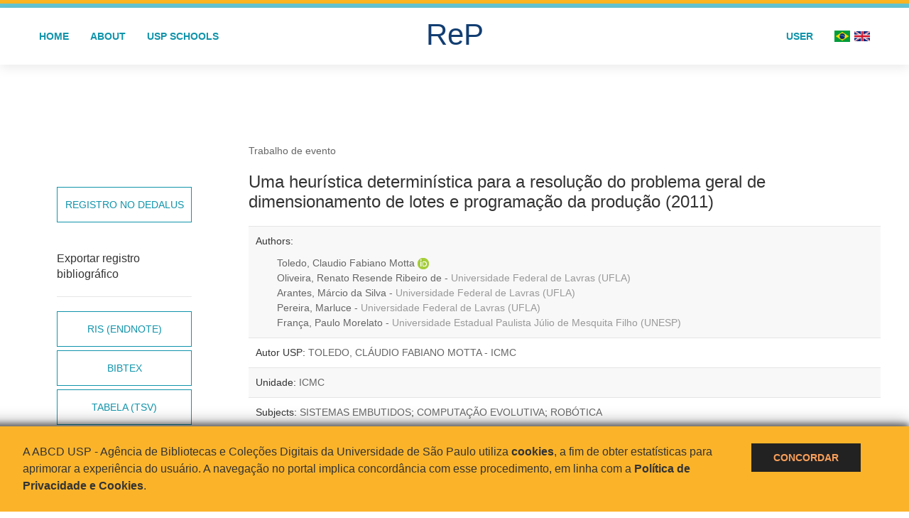

--- FILE ---
content_type: text/html; charset=UTF-8
request_url: https://repositorio.usp.br/single.php?_id=002207350&locale=en_US
body_size: 7641
content:

<!DOCTYPE html>
<html lang="pt-br" dir="ltr">
<head>
<link rel="canonical" href="https://repositorio.usp.br/item/002207350" />
    <!-- Altmetric Script -->
    <script type='text/javascript' src='https://d1bxh8uas1mnw7.cloudfront.net/assets/embed.js'></script>

    <!-- PlumX Script -->
    <script src="https://cdn.plu.mx/widget-popup.js" integrity="sha256-AXguJKYxgZY9FzwZE8U8EZxUQjcYT6iSQLLGiZTVW84=" crossorigin="anonymous"></script>

      
    <link rel="shortcut icon" href="https://repositorio.usp.br/inc/images/faviconUSP.ico" type="image/x-icon">

    <script src="https://repositorio.usp.br/inc/js/jquery.min.js"></script>
    <script src="https://repositorio.usp.br/inc/js/jquery-ui.js"></script>
    <link rel="stylesheet" href="https://repositorio.usp.br/inc/js/jquery-ui.css">
    <script src="https://repositorio.usp.br/inc/js/jquery.form-validator.min.js"></script>

    <!-- Uikit - Local -->
    <link rel="stylesheet" href="https://repositorio.usp.br/inc/uikit/css/uikit.min.css" />
    <script src="https://repositorio.usp.br/inc/uikit/js/uikit.min.js"></script>
    <script src="https://repositorio.usp.br/inc/uikit/js/uikit-icons.min.js"></script>
    <script src="https://repositorio.usp.br/inc/js/visualizar-pdf-mobile.js"></script>

    <!-- USP Custom -->
    <link rel="stylesheet" href="https://repositorio.usp.br/inc/css/style.css">

    <meta name="viewport" content="width=device-width, initial-scale=1">

    <script src="https://js.hcaptcha.com/1/api.js" async defer></script>
    
            <!-- Perto Digital -->
        <script>
            !function
            e(){"complete"===document.readyState?window.setTimeout((function(){
            var
            e,n,t;e="https://cdn.pertoplugin.link/plugin/perto.js.gz",n=5e3,t=
            "https://pertocdn.pertoplugin.link/plugin/perto.js.gz",new
            Promise((function(o,i){var
            c=document.createElement("script");function
            r(){if(document.head.removeChild(c),t){var
            e=document.createElement("script");e.src=t,document.head.appendChild(
            e),e.onload=function(){o(!0)},e.onerror=function(){o(!1)}}else
            o(!1)}c.src=e,document.head.appendChild(c);var
            u=setTimeout((function(){r()}),n);c.onload=function(){clearTimeout(u)
            ,o(!0)},c.onerror=function(){clearTimeout(u),r()}}))}),2e3):
            window.setTimeout((function(){e()}),1e3)}();
        </script>
        
    <meta name="citation_title" content="Uma heurística determinística para a resolução do problema geral de dimensionamento de lotes e programação da produção">
    <meta name="citation_author" content="Toledo, Claudio Fabiano Motta">
    <meta name="citation_author" content="Oliveira, Renato Resende Ribeiro de">
    <meta name="citation_author" content="Arantes, Márcio da Silva">
    <meta name="citation_author" content="Pereira, Marluce">
    <meta name="citation_author" content="França, Paulo Morelato">
    <meta name="citation_publication_date" content="2011">
    <meta name="citation_journal_title" content="Pré-Anais">
    <meta name="citation_abstract_html_url" content="https://repositorio.usp.br/item/002207350">

    <title>ReP USP - Detalhe do registro: Uma heurística determinística para a resolução do problema geral de dimensionamento de lotes e programação da produção</title>

    
</head>
<body onload="checkMobileUpdateURL();" style="min-height: 45em; position: relative;">
        <script>
  (function(i,s,o,g,r,a,m){i['GoogleAnalyticsObject']=r;i[r]=i[r]||function(){
  (i[r].q=i[r].q||[]).push(arguments)},i[r].l=1*new Date();a=s.createElement(o),
  m=s.getElementsByTagName(o)[0];a.async=1;a.src=g;m.parentNode.insertBefore(a,m)
  })(window,document,'script','https://www.google-analytics.com/analytics.js','ga');
  ga('create', 'UA-82811529-1', 'auto');
  ga('send', 'pageview');
</script>
<!-- Google tag (gtag.js) -->
<script async src="https://www.googletagmanager.com/gtag/js?id=G-YHBERXZ71G"></script>
<script>
  window.dataLayer = window.dataLayer || [];
  function gtag(){dataLayer.push(arguments);}
  gtag('js', new Date());

  gtag('config', 'G-YHBERXZ71G');
</script>

<div style="height: 0.3em; background: #fcb421;"></div>
<div style="height: 0.4em; background: #64c4d2;"></div>
<div class="uk-card uk-card-default" >
<div class="uk-visible@m">
    <div id="menu" class="uk-container uk-navbar-container uk-margin uk-navbar-transparent" uk-navbar="dropbar: true; dropbar-mode: push; mode: click" uk-navbar>
        <div class="uk-navbar-left">
            <ul class="uk-navbar-nav uk-link-text">
                <li class="uk-active"><a class="uk-link-heading" href="https://repositorio.usp.br/index.php">Home</a></li>
                <li class="uk-active">
                    <a href="https://repositorio.usp.br/sobre.php">About</a>
                </li>
                <li class="uk-active">
                    <a href="#modal-full" uk-toggle>USP Schools</a>

                    <div id="modal-full" class="uk-modal-full" uk-modal>
                        <div class="uk-modal-dialog uk-modal-body">
                            <button class="uk-modal-close-full uk-close-large" type="button" uk-close></button>
                            <div class="uk-grid-collapse uk-child-width-1-4@s uk-flex-middle" uk-grid>
                                <div class="uk-background-cover" style="background-image: url('https://repositorio.usp.br/inc/images/PracaDoRelogio-MarcosSantos.jpg');" uk-height-viewport></div>
                                <div class="uk-padding">
                                    <h3>USP Schools</h3>
                                    				    					                                                                                        <a href="https://repositorio.usp.br/result.php?filter[]=unidadeUSP:&quot;EACH&quot;" class="uk-text-small" style="color:#333">
                                                Escola de Artes, Ciências e Humanidades (EACH)                                            </a>
                                            <br/>
                                            					 
                                    					                                                                                        <a href="https://repositorio.usp.br/result.php?filter[]=unidadeUSP:&quot;ECA&quot;" class="uk-text-small" style="color:#333">
                                                Escola de Comunicações e Artes (ECA)                                            </a>
                                            <br/>
                                            					 
                                    					                                                                                        <a href="https://repositorio.usp.br/result.php?filter[]=unidadeUSP:&quot;EE&quot;" class="uk-text-small" style="color:#333">
                                                Escola de Enfermagem (EE)                                            </a>
                                            <br/>
                                            					 
                                    					                                                                                        <a href="https://repositorio.usp.br/result.php?filter[]=unidadeUSP:&quot;EERP&quot;" class="uk-text-small" style="color:#333">
                                                Escola de Enfermagem de Ribeirão Preto (EERP)                                            </a>
                                            <br/>
                                            					 
                                    					                                                                                        <a href="https://repositorio.usp.br/result.php?filter[]=unidadeUSP:&quot;EEFE&quot;" class="uk-text-small" style="color:#333">
                                                Escola de Educação Física e Esporte (EEFE)                                            </a>
                                            <br/>
                                            					 
                                    					                                                                                        <a href="https://repositorio.usp.br/result.php?filter[]=unidadeUSP:&quot;EEFERP&quot;" class="uk-text-small" style="color:#333">
                                                Escola de Educação Física e Esporte de Ribeirão Preto (EEFERP)                                            </a>
                                            <br/>
                                            					 
                                    					                                                                                        <a href="https://repositorio.usp.br/result.php?filter[]=unidadeUSP:&quot;EEL&quot;" class="uk-text-small" style="color:#333">
                                                Escola de Engenharia de Lorena (EEL)                                            </a>
                                            <br/>
                                            					 
                                    					                                                                                        <a href="https://repositorio.usp.br/result.php?filter[]=unidadeUSP:&quot;EESC&quot;" class="uk-text-small" style="color:#333">
                                                Escola de Engenharia de São Carlos (EESC)                                            </a>
                                            <br/>
                                            					 
                                    					                                                                                        <a href="https://repositorio.usp.br/result.php?filter[]=unidadeUSP:&quot;EP&quot;" class="uk-text-small" style="color:#333">
                                                Escola Politécnica (EP)                                            </a>
                                            <br/>
                                            					 
                                    					                                                                                        <a href="https://repositorio.usp.br/result.php?filter[]=unidadeUSP:&quot;ESALQ&quot;" class="uk-text-small" style="color:#333">
                                                Escola Superior de Agricultura Luiz de Queiroz (ESALQ)                                            </a>
                                            <br/>
                                            					 
                                    					                                                                                        <a href="https://repositorio.usp.br/result.php?filter[]=unidadeUSP:&quot;FAU&quot;" class="uk-text-small" style="color:#333">
                                                Faculdade de Arquitetura e Urbanismo (FAU)                                            </a>
                                            <br/>
                                            					 
                                    					                                                                                        <a href="https://repositorio.usp.br/result.php?filter[]=unidadeUSP:&quot;FCF&quot;" class="uk-text-small" style="color:#333">
                                                Faculdade de Ciências Farmacêuticas (FCF)                                            </a>
                                            <br/>
                                            					 
                                    					                                                                                        <a href="https://repositorio.usp.br/result.php?filter[]=unidadeUSP:&quot;FCFRP&quot;" class="uk-text-small" style="color:#333">
                                                Faculdade de Ciências Farmacêuticas de Ribeirão Preto (FCFRP)                                            </a>
                                            <br/>
                                            					 
                                    					                                                                                        <a href="https://repositorio.usp.br/result.php?filter[]=unidadeUSP:&quot;FD&quot;" class="uk-text-small" style="color:#333">
                                                Faculdade de Direito (FD)                                            </a>
                                            <br/>
                                            					 
                                    					                                                                                        <a href="https://repositorio.usp.br/result.php?filter[]=unidadeUSP:&quot;FDRP&quot;" class="uk-text-small" style="color:#333">
                                                Faculdade de Direito de Ribeirão Preto (FDRP)                                            </a>
                                            <br/>
                                            					 
                                    					                                                                                        <a href="https://repositorio.usp.br/result.php?filter[]=unidadeUSP:&quot;FEA&quot;" class="uk-text-small" style="color:#333">
                                                Faculdade de Economia, Administração, Contabilidade e Atuária (FEA)                                            </a>
                                            <br/>
                                            					 
                                    					                                                                                        <a href="https://repositorio.usp.br/result.php?filter[]=unidadeUSP:&quot;FEARP&quot;" class="uk-text-small" style="color:#333">
                                                Faculdade de Economia, Administração e Contabilidade de Ribeirão Preto (FEARP)                                            </a>
                                            <br/>
                                            					 
                                    					                                                                                        <a href="https://repositorio.usp.br/result.php?filter[]=unidadeUSP:&quot;FE&quot;" class="uk-text-small" style="color:#333">
                                                Faculdade de Educação (FE)                                            </a>
                                            <br/>
                                                                                            </div>
                                                <div class="uk-padding">
					    					 
                                    					                                                                                        <a href="https://repositorio.usp.br/result.php?filter[]=unidadeUSP:&quot;FFCLRP&quot;" class="uk-text-small" style="color:#333">
                                                Faculdade de Filosofia, Ciências e Letras de Ribeirão Preto (FFCLRP)                                            </a>
                                            <br/>
                                            					 
                                    					                                                                                        <a href="https://repositorio.usp.br/result.php?filter[]=unidadeUSP:&quot;FFLCH&quot;" class="uk-text-small" style="color:#333">
                                                Faculdade de Filosofia, Letras e Ciências Humanas (FFLCH)                                            </a>
                                            <br/>
                                            					 
                                    					                                                                                        <a href="https://repositorio.usp.br/result.php?filter[]=unidadeUSP:&quot;FM&quot;" class="uk-text-small" style="color:#333">
                                                Faculdade de Medicina (FM)                                            </a>
                                            <br/>
                                            					 
                                    					                                                                                        <a href="https://repositorio.usp.br/result.php?filter[]=unidadeUSP:&quot;FMRP&quot;" class="uk-text-small" style="color:#333">
                                                Faculdade de Medicina de Ribeirão Preto (FMRP)                                            </a>
                                            <br/>
                                            					 
                                    					                                                                                        <a href="https://repositorio.usp.br/result.php?filter[]=unidadeUSP:&quot;FMVZ&quot;" class="uk-text-small" style="color:#333">
                                                Faculdade de Medicina Veterinária e Zootecnia (FMVZ)                                            </a>
                                            <br/>
                                            					 
                                    					                                                                                        <a href="https://repositorio.usp.br/result.php?filter[]=unidadeUSP:&quot;FO&quot;" class="uk-text-small" style="color:#333">
                                                Faculdade de Odontologia (FO)                                            </a>
                                            <br/>
                                            					 
                                    					                                                                                        <a href="https://repositorio.usp.br/result.php?filter[]=unidadeUSP:&quot;FOB&quot;" class="uk-text-small" style="color:#333">
                                                Faculdade de Odontologia de Bauru (FOB)                                            </a>
                                            <br/>
                                            					 
                                    					                                                                                        <a href="https://repositorio.usp.br/result.php?filter[]=unidadeUSP:&quot;FORP&quot;" class="uk-text-small" style="color:#333">
                                                Faculdade de Odontologia de Ribeirão Preto (FORP)                                            </a>
                                            <br/>
                                            					 
                                    					                                                                                        <a href="https://repositorio.usp.br/result.php?filter[]=unidadeUSP:&quot;FSP&quot;" class="uk-text-small" style="color:#333">
                                                Faculdade de Saúde Pública (FSP)                                            </a>
                                            <br/>
                                            					 
                                    					                                                                                        <a href="https://repositorio.usp.br/result.php?filter[]=unidadeUSP:&quot;FZEA&quot;" class="uk-text-small" style="color:#333">
                                                Faculdade de Zootecnia e Engenharia de Alimentos (FZEA)                                            </a>
                                            <br/>
                                            					 
                                    					                                                                                        <a href="https://repositorio.usp.br/result.php?filter[]=unidadeUSP:&quot;IAU&quot;" class="uk-text-small" style="color:#333">
                                                Instituto de Arquitetura e Urbanismo (IAU)                                            </a>
                                            <br/>
                                            					 
                                    					                                                                                        <a href="https://repositorio.usp.br/result.php?filter[]=unidadeUSP:&quot;IAG&quot;" class="uk-text-small" style="color:#333">
                                                Instituto de Astronomia, Geofísica e Ciências Atmosféricas (IAG)                                            </a>
                                            <br/>
                                            					 
                                    					                                                                                        <a href="https://repositorio.usp.br/result.php?filter[]=unidadeUSP:&quot;IB&quot;" class="uk-text-small" style="color:#333">
                                                Instituto de Biociências (IB)                                            </a>
                                            <br/>
                                            					 
                                    					                                                                                        <a href="https://repositorio.usp.br/result.php?filter[]=unidadeUSP:&quot;ICB&quot;" class="uk-text-small" style="color:#333">
                                                Instituto de Ciências Biomédicas (ICB)                                            </a>
                                            <br/>
                                            					 
                                    					                                                                                        <a href="https://repositorio.usp.br/result.php?filter[]=unidadeUSP:&quot;ICMC&quot;" class="uk-text-small" style="color:#333">
                                                Instituto de Ciências Matemáticas e de Computação (ICMC)                                            </a>
                                            <br/>
                                            					 
                                    					                                                                                        <a href="https://repositorio.usp.br/result.php?filter[]=unidadeUSP:&quot;IF&quot;" class="uk-text-small" style="color:#333">
                                                Instituto de Física (IF)                                            </a>
                                            <br/>
                                            					 
                                    					                                                                                        <a href="https://repositorio.usp.br/result.php?filter[]=unidadeUSP:&quot;IFSC&quot;" class="uk-text-small" style="color:#333">
                                                Instituto de Física de São Carlos (IFSC)                                            </a>
                                            <br/>
                                            					 
                                    					                                                                                        <a href="https://repositorio.usp.br/result.php?filter[]=unidadeUSP:&quot;IGC&quot;" class="uk-text-small" style="color:#333">
                                                Instituto de Geociências (IGc)                                            </a>
                                            <br/>
                                                                                            </div>
                                                <div class="uk-padding">
					    					 
                                    					                                                                                        <a href="https://repositorio.usp.br/result.php?filter[]=unidadeUSP:&quot;IME&quot;" class="uk-text-small" style="color:#333">
                                                Instituto de Matemática e Estatística (IME)                                            </a>
                                            <br/>
                                            					 
                                    					                                                                                        <a href="https://repositorio.usp.br/result.php?filter[]=unidadeUSP:&quot;IMT&quot;" class="uk-text-small" style="color:#333">
                                                Instituto de Medicina Tropical de São Paulo (IMT)                                            </a>
                                            <br/>
                                            					 
                                    					                                                                                        <a href="https://repositorio.usp.br/result.php?filter[]=unidadeUSP:&quot;IP&quot;" class="uk-text-small" style="color:#333">
                                                Instituto de Psicologia (IP)                                            </a>
                                            <br/>
                                            					 
                                    					                                                                                        <a href="https://repositorio.usp.br/result.php?filter[]=unidadeUSP:&quot;IQ&quot;" class="uk-text-small" style="color:#333">
                                                Instituto de Química (IQ)                                            </a>
                                            <br/>
                                            					 
                                    					                                                                                        <a href="https://repositorio.usp.br/result.php?filter[]=unidadeUSP:&quot;IQSC&quot;" class="uk-text-small" style="color:#333">
                                                Instituto de Química de São Carlos (IQSC)                                            </a>
                                            <br/>
                                            					 
                                    					                                                                                        <a href="https://repositorio.usp.br/result.php?filter[]=unidadeUSP:&quot;IRI&quot;" class="uk-text-small" style="color:#333">
                                                Instituto de Relações Internacionais (IRI)                                            </a>
                                            <br/>
                                            					 
                                    					                                                                                        <a href="https://repositorio.usp.br/result.php?filter[]=unidadeUSP:&quot;IO&quot;" class="uk-text-small" style="color:#333">
                                                Instituto Oceanográfico (IO)                                            </a>
                                            <br/>
                                            					 
                                    					                                                                                        <a href="https://repositorio.usp.br/result.php?filter[]=unidadeUSP:&quot;CEBIMAR&quot;" class="uk-text-small" style="color:#333">
                                                Centro de Biologia Marinha (CEBIMAR)                                            </a>
                                            <br/>
                                            					 
                                    					                                                                                        <a href="https://repositorio.usp.br/result.php?filter[]=unidadeUSP:&quot;CDCC&quot;" class="uk-text-small" style="color:#333">
                                                Centro de Divulgação Científica e Cultural (CDCC)                                            </a>
                                            <br/>
                                            					 
                                    					                                                                                        <a href="https://repositorio.usp.br/result.php?filter[]=unidadeUSP:&quot;CENA&quot;" class="uk-text-small" style="color:#333">
                                                Centro de Energia Nuclear na Agricultura (CENA)                                            </a>
                                            <br/>
                                            					 
                                    					                                                                                        <a href="https://repositorio.usp.br/result.php?filter[]=unidadeUSP:&quot;HRAC&quot;" class="uk-text-small" style="color:#333">
                                                Hospital de Reabilitação de Anomalias Craniofaciais (HRAC)                                            </a>
                                            <br/>
                                            					 
                                    					                                                                                        <a href="https://repositorio.usp.br/result.php?filter[]=unidadeUSP:&quot;HU&quot;" class="uk-text-small" style="color:#333">
                                                Hospital Universitário (HU)                                            </a>
                                            <br/>
                                            					 
                                    					                                                                                        <a href="https://repositorio.usp.br/result.php?filter[]=unidadeUSP:&quot;IEE&quot;" class="uk-text-small" style="color:#333">
                                                Instituto de Energia e Ambiente (IEE)                                            </a>
                                            <br/>
                                            					 
                                    					                                                                                        <a href="https://repositorio.usp.br/result.php?filter[]=unidadeUSP:&quot;IEB&quot;" class="uk-text-small" style="color:#333">
                                                Instituto de Estudos Brasileiros (IEB)                                            </a>
                                            <br/>
                                            					 
                                    					                                                                                        <a href="https://repositorio.usp.br/result.php?filter[]=unidadeUSP:&quot;MAE&quot;" class="uk-text-small" style="color:#333">
                                                Museu de Arqueologia e Etnologia (MAE)                                            </a>
                                            <br/>
                                            					 
                                    					                                                                                        <a href="https://repositorio.usp.br/result.php?filter[]=unidadeUSP:&quot;MAC&quot;" class="uk-text-small" style="color:#333">
                                                Museu de Arte Contemporânea (MAC)                                            </a>
                                            <br/>
                                            					 
                                    					                                                                                        <a href="https://repositorio.usp.br/result.php?filter[]=unidadeUSP:&quot;MZ&quot;" class="uk-text-small" style="color:#333">
                                                Museu de Zoologia (MZ)                                            </a>
                                            <br/>
                                            					 
                                    					                                                                                        <a href="https://repositorio.usp.br/result.php?filter[]=unidadeUSP:&quot;MP&quot;" class="uk-text-small" style="color:#333">
                                                Museu Paulista (MP)                                            </a>
                                            <br/>
                                            					 
                                                                    </div>
                            </div>
                        </div>
                    </div>

                </li>
                
             </ul>
        </div>
        <div class="uk-navbar-center" style="top: 60%;">
	<a class="uk-navbar-item uk-logo" href="https://repositorio.usp.br/index.php"><h1 style="font-family: Arial, sans-serif; color: #123e72;">ReP</h1></a>
        </div>
        <div class="uk-navbar-right">
            <ul class="uk-navbar-nav">
                
                
		<li class="uk-active">
                    		    <li><a href="https://repositorio.usp.br/aut/oauth.php" rel="nofollow">User</a></li>
                                    </li>

			<!--<li class="uk-active"><a href="https://www.abcd.usp.br" target="_blank" rel="noopener noreferrer">ABCD USP</a></li>-->

                <!--		    <li><a href="http://repositorio.usp.br/single.php?_id=002207350&locale=en_US&locale=pt_BR"><img src="inc/images/br.png" style="width: 1.6em;">
                    </a></li>
                -->
                <li>
                                        <a href="http://repositorio.usp.br/single.php?_id=002207350&locale=en_US&locale=pt_BR" style="padding-right: 0.2em;">
                        <img src="https://repositorio.usp.br/inc/images/br.png" style="width: 1.6em;">
                    </a>
                </li>
                <li>
                    <a href="http://repositorio.usp.br/single.php?_id=002207350&locale=en_US&locale=en_US" style="padding-left: 0.2em;">
                        <img src="https://repositorio.usp.br/inc/images/en.png" style="width: 1.6em;">
                    </a>
                </li>
            </ul>
        </div>
    </div>
    </div>


<div class="uk-hidden@m">
    <div class="uk-offcanvas-content">

        <div class="uk-navbar-left">
            <a class="uk-navbar-toggle" href="#" uk-toggle="target: #offcanvas-nav-primary" style="color:black"><span uk-navbar-toggle-icon></span> <span class="uk-margin-small-left">Menu</span></a>
        </div>

        <div id="offcanvas-nav-primary" uk-offcanvas="overlay: true">
            <div class="uk-offcanvas-bar uk-flex uk-flex-column">

                <ul class="uk-nav uk-nav-primary uk-nav-center uk-margin-auto-vertical">
                    <li class="uk-active"><a href="index.php">Home</a></li>
                    <li class="uk-active"><a href="advanced_search.php">Busca técnica</a></li>
                    <li class="uk-nav-divider"></li>
                    <li class="uk-active"><a href="contact.php">Contact</a></li>
                    <li class="uk-active"><a href="sobre.php">About</a></li>
		    <li class="uk-active"><a href="https://www.abcd.usp.br" target="_blank" rel="noopener noreferrer">ABCD USP</a></li>
                </ul>

            </div>
        </div>
    </div>
</div>

</div>
        <br/><br/><br/>

        <div class="uk-container uk-margin-large-bottom" style="position: relative; padding-bottom: 15em;">
            <div class="uk-grid uk-margin-top" uk-grid>
                <div class="uk-width-1-4@m">
                    <div class="uk-card uk-card-body">
                        <!--<h5 class="uk-panel-title">Ver registro no DEDALUS</h5>-->
                        <ul class="uk-nav uk-margin-top uk-margin-bottom">
                            <!--<hr>-->
                            <li>
                                <a class="uk-button exportacao" href="http://dedalus.usp.br/F/?func=direct&doc_number=002207350" target="_blank" rel="noopener noreferrer nofollow">Registro no Dedalus</a>
                            </li>
                        </ul>
                        <h5 class="uk-panel-title">Exportar registro bibliográfico</h5>
                        <ul class="uk-nav uk-margin-top uk-margin-bottom">
                            <hr>
                            <li>
                                <a class="uk-button exportacao" href="https://repositorio.usp.br/tools/export.php?search[]=sysno.keyword%3A002207350&format=ris" rel="noopener noreferrer nofollow">RIS (EndNote)</a>
                            </li>
                            <li class="uk-nav-divider">
                                <a class="uk-button exportacao" href="https://repositorio.usp.br/tools/export.php?search[]=sysno.keyword%3A002207350&format=bibtex" rel="noopener noreferrer nofollow">Bibtex</a>
                            </li>
                            <li class="uk-nav-divider">
                                <a class="uk-button exportacao" href="https://repositorio.usp.br/tools/export.php?search[]=sysno.keyword%3A002207350&format=csvThesis" rel="noopener noreferrer nofollow">Tabela (TSV)</a>
                            </li>
                        </ul>

                        <!-- Métricas - Início -->
                                                <!-- Métricas - Fim -->
                    </div>
                </div>
                <div class="uk-width-3-4@m">
                    <article class="uk-article">
                        <article class="uk-article"><p class="uk-article-meta"><a href="https://repositorio.usp.br/result.php?filter[]=type:&quot;TRABALHO DE EVENTO&quot;">Trabalho de evento</a></p><h1 class="uk-article-title uk-margin-remove-top uk-link-reset" style="font-size:150%">Uma heurística determinística para a resolução do problema geral de dimensionamento de lotes e programação da produção (2011)</h1><ul class="uk-list uk-list-striped uk-text-small"><li>Authors: <ul><li><a class="link" href="https://repositorio.usp.br/result.php?filter[]=author.person.name:&quot;Toledo, Claudio Fabiano Motta&quot;">Toledo, Claudio Fabiano Motta</a> <a class="link" href="https://orcid.org/0000-0003-4776-8052"><img src="//repositorio.usp.br/inc/images/orcid_16x16.png"></a></li><li><a class="link" href="https://repositorio.usp.br/result.php?filter[]=author.person.name:&quot;Oliveira, Renato Resende Ribeiro de&quot;">Oliveira, Renato Resende Ribeiro de - <span class="uk-text-muted">Universidade Federal de Lavras (UFLA)</span></a></li><li><a class="link" href="https://repositorio.usp.br/result.php?filter[]=author.person.name:&quot;Arantes, Márcio da Silva&quot;">Arantes, Márcio da Silva - <span class="uk-text-muted">Universidade Federal de Lavras (UFLA)</span></a></li><li><a class="link" href="https://repositorio.usp.br/result.php?filter[]=author.person.name:&quot;Pereira, Marluce&quot;">Pereira, Marluce - <span class="uk-text-muted">Universidade Federal de Lavras (UFLA)</span></a></li><li><a class="link" href="https://repositorio.usp.br/result.php?filter[]=author.person.name:&quot;França, Paulo Morelato&quot;">França, Paulo Morelato - <span class="uk-text-muted">Universidade Estadual Paulista Júlio de Mesquita Filho (UNESP)</span></a></li></ul></li><li>Autor USP: <a href="https://repositorio.usp.br/result.php?filter[]=authorUSP.name:&quot;TOLEDO, CLÁUDIO FABIANO MOTTA&quot;">TOLEDO, CLÁUDIO FABIANO MOTTA - ICMC </a></li><li>Unidade: <a href="https://repositorio.usp.br/result.php?filter[]=unidadeUSP:&quot;ICMC&quot;">ICMC</a></li><li>Subjects: <a href="https://repositorio.usp.br/result.php?filter[]=about:&quot;SISTEMAS EMBUTIDOS&quot;">SISTEMAS EMBUTIDOS</a>; <a href="https://repositorio.usp.br/result.php?filter[]=about:&quot;COMPUTAÇÃO EVOLUTIVA&quot;">COMPUTAÇÃO EVOLUTIVA</a>; <a href="https://repositorio.usp.br/result.php?filter[]=about:&quot;ROBÓTICA&quot;">ROBÓTICA</a></li><li>Language: <a href="https://repositorio.usp.br/result.php?filter[]=language:&quot;Inglês&quot;">Inglês</a></li><li>Imprenta:<ul><li>Publisher: <a href="https://repositorio.usp.br/result.php?filter[]=publisher.organization.name:&quot;SOBRAPO&quot;">SOBRAPO</a></li><li>Publisher place: <a href="https://repositorio.usp.br/result.php?filter[]=publisher.organization.location:&quot;Rio de Janeiro&quot;">Rio de Janeiro</a></li><li>Date published: <a href="https://repositorio.usp.br/result.php?filter[]=datePublished:&quot;2011&quot;">2011</a></li></ul></li><li>Source:<ul><li>Título: <a href="https://repositorio.usp.br/result.php?filter[]=isPartOf.name:&quot;Pré-Anais&quot;">Pré-Anais</a></li></ul></li><li>Conference titles: <a href="result.php?filter[]=releasedEvent:&quot;Simpósio Brasileiro de Pesquisa Operacional&quot;">Simpósio Brasileiro de Pesquisa Operacional</a></li><a id="button" href="http://www.xliiisbpo.iltc.br/pdf/87222.pdf" target="_blank" rel="noopener noreferrer" style="margin-right: 1em;" uk-tooltip="Acesso à fonte"><img class="result-icons" src="../inc/images/acesso_fonte.svg" alt="Acesso à fonte"></a>
                        
                        <!-- Opencitation - Início -->
                                                <!-- Opencitation - Fim -->


                        <!-- Qualis - Início -->
                                                                                                    <!-- Qualis  - Fim -->

                        <!-- JCR - Início
                                                JCR - Fim -->

                        <!-- Citescore - Início -->
                                                <!-- Citescore - Fim -->

                        <hr>

                        <!-- Query itens on Aleph - Start -->
                                                <!-- Query itens on Aleph - End -->

                                                <!-- Query bitstreams on Dspace - End -->

                        <!-- Citation - Start -->
                        <div class="uk-text-small" style="color:black;">
                            <h5>How to cite</h5>
                            <div class="uk-alert-danger">A citação é gerada automaticamente e pode não estar totalmente de acordo com as normas</div>
                            <p class="uk-text-small uk-margin-remove">
                            <ul>
                                <li class="uk-margin-top">
                                    <p><strong>ABNT</strong></p>
                                    <div class="csl-bib-body"><div class="csl-entry">TOLEDO,  Claudio Fabiano Motta et al. Uma heurística determinística para a resolução do problema geral de dimensionamento de lotes e programação da produção. 2011, Anais.. Rio de Janeiro: SOBRAPO, 2011. Disponível em: http://www.xliiisbpo.iltc.br/pdf/87222.pdf. Acesso em: 22 jan. 2026. </div></div>                                </li>
                                <li class="uk-margin-top">
                                    <p><strong>APA</strong></p>
                                    <div class="csl-bib-body"><div style="  text-indent: -25px; padding-left: 25px;"><div class="csl-entry">Toledo,  C. F. M., Oliveira,  R. R. R.  de, Arantes,  M.  da S., Pereira,  M., & França,  P. M.  (2011).  Uma heurística determinística para a resolução do problema geral de dimensionamento de lotes e programação da produção. In <span style="font-style: italic;" >Pré-Anais</span>. Rio de Janeiro: SOBRAPO. Recuperado de http://www.xliiisbpo.iltc.br/pdf/87222.pdf</div></div></div>                                </li>
                                <li class="uk-margin-top">
                                    <p><strong>NLM</strong></p>
                                    <div class="csl-bib-body"><div class="csl-entry">Toledo  CFM, Oliveira  RRR de, Arantes  M da S, Pereira  M, França  PM. Uma heurística determinística para a resolução do problema geral de dimensionamento de lotes e programação da produção [Internet]. Pré-Anais. 2011 ;[citado 2026 jan. 22 ] Available from: http://www.xliiisbpo.iltc.br/pdf/87222.pdf</div></div>                                </li>
                                <li class="uk-margin-top">
                                    <p><strong>Vancouver</strong></p>
                                    <div class="csl-bib-body"><div class="csl-entry">Toledo  CFM, Oliveira  RRR de, Arantes  M da S, Pereira  M, França  PM. Uma heurística determinística para a resolução do problema geral de dimensionamento de lotes e programação da produção [Internet]. Pré-Anais. 2011 ;[citado 2026 jan. 22 ] Available from: http://www.xliiisbpo.iltc.br/pdf/87222.pdf</div></div>                                </li>
                            </ul>
                            </p>
                        </div>
                        <!-- Citation - End -->

                        <!-- References - CrossRef - Start -->
                                                <!-- References - CrossRef - End -->

                        <!-- Other works of same authors - Start -->
                        <div class="uk-alert-primary" uk-alert><h5>Últimas obras dos mesmos autores vinculados com a USP cadastradas na BDPI:</h5><ul><li><a href="https://repositorio.usp.br/item/002413759" target="_blank">A Genetic Programming based approach to automatically generate Wireless Sensor Networks applications</a></li><li><a href="https://repositorio.usp.br/item/002317606" target="_blank">A hybrid multi-population genetic algorithm applied to solve the multi-level capacitated lot sizing problem with backlogging</a></li><li><a href="https://repositorio.usp.br/item/002859738" target="_blank">Speeding up search-based algorithms for level generation in physics-based puzzle games</a></li><li><a href="https://repositorio.usp.br/item/002804131" target="_blank">A hybrid genetic algorithm for image denoising</a></li><li><a href="https://repositorio.usp.br/item/002830091" target="_blank">Improved human skin segmentation using fuzzy fusion based on optimized thresholds by genetic algorithms</a></li><li><a href="https://repositorio.usp.br/item/003267304" target="_blank">Bayesian variational inference in the inverse biflux anomalous diffusion problem</a></li><li><a href="https://repositorio.usp.br/item/002201461" target="_blank">Tabu search to solve the synchronized and integrated two-level lot sizing and scheduling problem</a></li><li><a href="https://repositorio.usp.br/item/003188945" target="_blank">Two modeling approaches for an epidemic disease spreading process</a></li><li><a href="https://repositorio.usp.br/item/003188472" target="_blank">A comparison of machine learning approaches in predicting viscosity for partially hydrolyzed polyacrylamide derivatives</a></li><li><a href="https://repositorio.usp.br/item/002937739" target="_blank">Collision-free encoding for chance-constrained nonconvex path planning</a></li></ul></div>                        <!-- Other works of same authors - End -->

                </div>
            </div>
		
	            <hr class="uk-grid-divider">
            
        </div>
        <div style="position: relative; max-width: initial;">
	          <div class="uk-container uk-margin" style="position: absolute; bottom: 0px; left: 0px; right: 0px; max-width: initial; background: #f8f8f8; margin-bottom: 0px; padding-bottom: 1em;">
	<div class="uk-grid" style="width: 100vw; max-width: 1200px; margin: 0 auto;">
    <div class="uk-width-1-2@m uk-width-1-2@s">
	    <p id="logos-rodape"class="uk-text-small uk-text-left uk-text-left@m">
	    	<a href="https://www.usp.br" target="_blank" rel="noopener noreferrer" style="font-family: arial; font-size:2.5em; font-weight: bold; line-height: 2.5em; color: #123e72">
    			<img src="https://repositorio.usp.br/inc/images/usp-logo-png.png" style="width: 2.5em;">
    		</a>
    		<!--<strong>Universidade de São Paulo</strong>-->
		<a href="https://www.abcd.usp.br" target="_blank" rel="noopener noreferrer" style="font-family: arial; font-size:2.5em; font-weight: bold; line-height: 2.5em; color: #123e72">
    			<img src="https://repositorio.usp.br/inc/images/ABCD_mini.png" style="height: 1.2em;">
    		</a>
		<a href="https://www.abcd.usp.br/sobre/missao-visao-e-valores/parceiraagenda2030/" target="_blank" rel="noopener noreferrer" style="font-family: arial; font-size:2.5em; font-weight: bold; line-height: 2.5em; color: #123e72" alt="Agência parceira da Agenda 2030" class="wp-image-104684" style="width:250px" title="Agência parceira da Agenda 2030">
    			<img src="https://repositorio.usp.br/inc/images/logo-ods-black-text.png" style="height: 1.6em;">
    		</a>
	    </p>
	</div>
	<div class="uk-width-1-2@m uk-width-1-2@s uk-align-center@s uk-padding-small">
		<div id="sub-menu" class="uk-navbar-container" uk-navbar>
		    <div class="uk-navbar-right">
		        <ul class="uk-navbar-nav">
		            <li>
	                        <a class="uk-link-muted" href="https://repositorio.usp.br/faq.php">FAQ</a>
	                    </li>
		            <li>
	                        <a class="uk-link-muted" href="https://repositorio.usp.br/politicas.php">Política de Privacidade</a>
	                    </li>
		            
                            <li>
	                        <a class="uk-link-muted" href="https://repositorio.usp.br/advanced_search.php">Busca técnica</a>
	                    </li>

	                    <li>
	                        <a href="https://repositorio.usp.br/contact.php">Contact</a>
	                    </li>
		        </ul>
		    </div>
		</div>


	</div>
	<div class="uk-text-center uk-width-1-1 uk-text-center">
	    <p class="uk-text-small ">
	    	Digital Library of Intellectual Production of Universidade de São Paulo &nbsp;&nbsp;&nbsp; 2012 - 2026	    </p>
	</div>
</div>
</div>
<script src="https://repositorio.usp.br/inc/js/politica.js">
<script>
  $.validate({
      lang : 'pt',
      modules : 'sanitize',
      modules : 'file'
  });  
</script>
      </div>
        <div id="offcanvas" class="uk-offcanvas">
    <div class="uk-offcanvas-bar">
        <ul class="uk-nav uk-nav-offcanvas">
            <li class="uk-active">
                <a href="index.php">Home</a>
            </li>
            <li>
                <a href="advanced_search.php">Busca técnica</a>
            </li>
            <li>
                <a href="contato.php">Contact</a>
            </li>
                            <li><a href="aut/oauth.php">Login</a></li>
                        <li>
                <a href="about.php">About</a>
            </li>
        </ul>
    </div>
</div>

<!-- ###### Script para criar o pop-up do popterms ###### -->
<script>
    function creaPopup(url)
    {
      tesauro=window.open(url,
      "Tesauro",
      "directories=no, menubar =no,status=no,toolbar=no,location=no,scrollbars=yes,fullscreen=no,height=600,width=450,left=500,top=0"
      )
    }
 </script> 
	<script async src="https://badge.dimensions.ai/badge.js" charset="utf-8"></script>

    </body>
</html>
